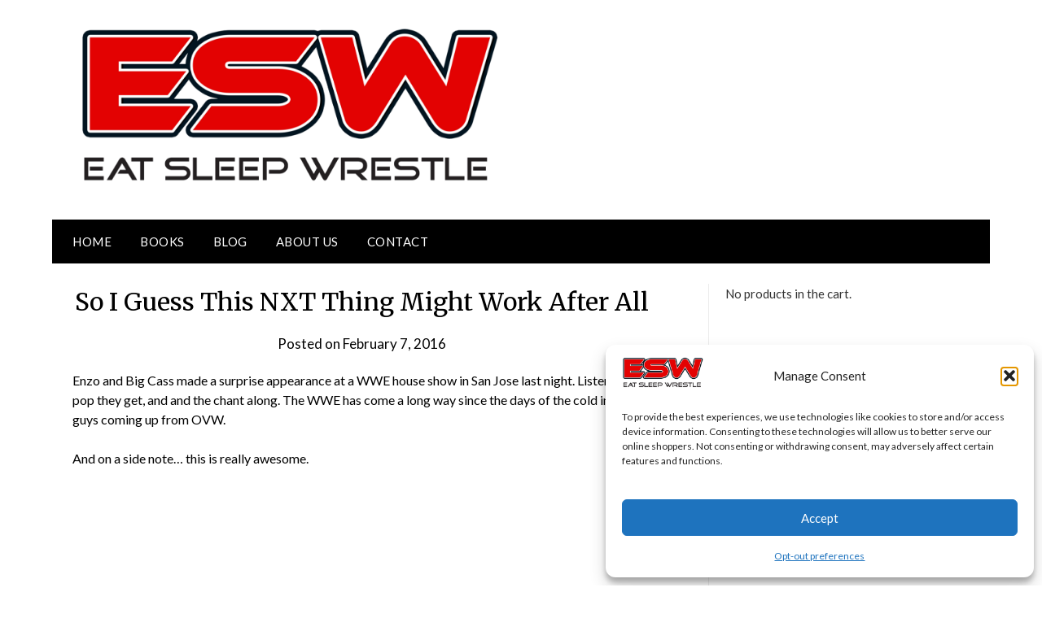

--- FILE ---
content_type: text/plain
request_url: https://www.google-analytics.com/j/collect?v=1&_v=j102&a=1430316425&t=pageview&_s=1&dl=https%3A%2F%2Featsleepwrestle.com%2Fso-i-guess-this-nxt-thing-might-work-after-all%2F&ul=en-us%40posix&dt=So%20I%20Guess%20This%20NXT%20Thing%20Might%20Work%20After%20All%20-%20Eat%20Sleep%20Wrestle&sr=1280x720&vp=1280x720&_u=IEBAAEABAAAAACAAI~&jid=1078182689&gjid=351621380&cid=469955265.1769605785&tid=UA-150307770-1&_gid=230549869.1769605785&_r=1&_slc=1&z=1341315693
body_size: -287
content:
2,cG-68GECPTRCM